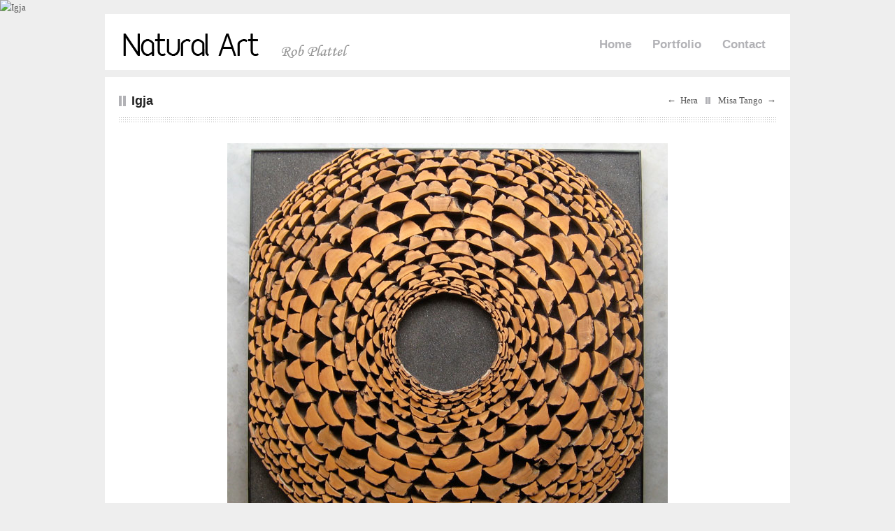

--- FILE ---
content_type: text/html; charset=UTF-8
request_url: http://www.naturalart.nl/portfolio/igja/
body_size: 6397
content:
<!DOCTYPE html>

<!-- BEGIN html -->
<html lang="nl-NL" prefix="og: http://ogp.me/ns#">
<!-- An ThemeZilla design (http://www.themezilla.com) - Proudly powered by WordPress (http://wordpress.org) -->

<!-- BEGIN head -->
<head>

	<!-- Meta Tags -->
	<meta http-equiv="Content-Type" content="text/html; charset=UTF-8" />
	
	<!-- Title -->
	<title>Igja - Natural Art | Rob Plattel: Natural Art, Styling &amp;amp; FloristryNatural Art | Rob Plattel: Natural Art, Styling &amp;amp; Floristry</title>
	
	<!-- Stylesheets -->
	<link rel="stylesheet" href="http://www.naturalart.nl/wp-content/themes/scope/style.css" type="text/css" media="screen" />
	
	<!-- RSS & Pingbacks -->
	<link rel="alternate" type="application/rss+xml" title="Natural Art | Rob Plattel: Natural Art, Styling &amp;amp; Floristry RSS Feed" href="http://www.naturalart.nl/feed/" />
	<link rel="pingback" href="http://www.naturalart.nl/xmlrpc.php" />

	<meta name='robots' content='max-image-preview:large' />

<!-- This site is optimized with the Yoast WordPress SEO plugin v1.6.3 - https://yoast.com/wordpress/plugins/seo/ -->
<link rel="canonical" href="http://www.naturalart.nl/portfolio/igja/" />
<meta property="og:locale" content="nl_NL" />
<meta property="og:type" content="article" />
<meta property="og:title" content="Igja - Natural Art | Rob Plattel: Natural Art, Styling &amp;amp; Floristry" />
<meta property="og:url" content="http://www.naturalart.nl/portfolio/igja/" />
<meta property="og:site_name" content="Natural Art | Rob Plattel: Natural Art, Styling &amp;amp; Floristry" />
<meta property="og:image" content="http://www.naturalart.nl/wp-content/uploads/2013/08/images_igja_web_thumbnail.jpg" />
<!-- / Yoast WordPress SEO plugin. -->

<script type="text/javascript">
window._wpemojiSettings = {"baseUrl":"https:\/\/s.w.org\/images\/core\/emoji\/14.0.0\/72x72\/","ext":".png","svgUrl":"https:\/\/s.w.org\/images\/core\/emoji\/14.0.0\/svg\/","svgExt":".svg","source":{"concatemoji":"http:\/\/www.naturalart.nl\/wp-includes\/js\/wp-emoji-release.min.js?ver=6.2.8"}};
/*! This file is auto-generated */
!function(e,a,t){var n,r,o,i=a.createElement("canvas"),p=i.getContext&&i.getContext("2d");function s(e,t){p.clearRect(0,0,i.width,i.height),p.fillText(e,0,0);e=i.toDataURL();return p.clearRect(0,0,i.width,i.height),p.fillText(t,0,0),e===i.toDataURL()}function c(e){var t=a.createElement("script");t.src=e,t.defer=t.type="text/javascript",a.getElementsByTagName("head")[0].appendChild(t)}for(o=Array("flag","emoji"),t.supports={everything:!0,everythingExceptFlag:!0},r=0;r<o.length;r++)t.supports[o[r]]=function(e){if(p&&p.fillText)switch(p.textBaseline="top",p.font="600 32px Arial",e){case"flag":return s("\ud83c\udff3\ufe0f\u200d\u26a7\ufe0f","\ud83c\udff3\ufe0f\u200b\u26a7\ufe0f")?!1:!s("\ud83c\uddfa\ud83c\uddf3","\ud83c\uddfa\u200b\ud83c\uddf3")&&!s("\ud83c\udff4\udb40\udc67\udb40\udc62\udb40\udc65\udb40\udc6e\udb40\udc67\udb40\udc7f","\ud83c\udff4\u200b\udb40\udc67\u200b\udb40\udc62\u200b\udb40\udc65\u200b\udb40\udc6e\u200b\udb40\udc67\u200b\udb40\udc7f");case"emoji":return!s("\ud83e\udef1\ud83c\udffb\u200d\ud83e\udef2\ud83c\udfff","\ud83e\udef1\ud83c\udffb\u200b\ud83e\udef2\ud83c\udfff")}return!1}(o[r]),t.supports.everything=t.supports.everything&&t.supports[o[r]],"flag"!==o[r]&&(t.supports.everythingExceptFlag=t.supports.everythingExceptFlag&&t.supports[o[r]]);t.supports.everythingExceptFlag=t.supports.everythingExceptFlag&&!t.supports.flag,t.DOMReady=!1,t.readyCallback=function(){t.DOMReady=!0},t.supports.everything||(n=function(){t.readyCallback()},a.addEventListener?(a.addEventListener("DOMContentLoaded",n,!1),e.addEventListener("load",n,!1)):(e.attachEvent("onload",n),a.attachEvent("onreadystatechange",function(){"complete"===a.readyState&&t.readyCallback()})),(e=t.source||{}).concatemoji?c(e.concatemoji):e.wpemoji&&e.twemoji&&(c(e.twemoji),c(e.wpemoji)))}(window,document,window._wpemojiSettings);
</script>
<style type="text/css">
img.wp-smiley,
img.emoji {
	display: inline !important;
	border: none !important;
	box-shadow: none !important;
	height: 1em !important;
	width: 1em !important;
	margin: 0 0.07em !important;
	vertical-align: -0.1em !important;
	background: none !important;
	padding: 0 !important;
}
</style>
	<link rel='stylesheet' id='wp-block-library-css' href='http://www.naturalart.nl/wp-includes/css/dist/block-library/style.min.css?ver=6.2.8' type='text/css' media='all' />
<link rel='stylesheet' id='classic-theme-styles-css' href='http://www.naturalart.nl/wp-includes/css/classic-themes.min.css?ver=6.2.8' type='text/css' media='all' />
<style id='global-styles-inline-css' type='text/css'>
body{--wp--preset--color--black: #000000;--wp--preset--color--cyan-bluish-gray: #abb8c3;--wp--preset--color--white: #ffffff;--wp--preset--color--pale-pink: #f78da7;--wp--preset--color--vivid-red: #cf2e2e;--wp--preset--color--luminous-vivid-orange: #ff6900;--wp--preset--color--luminous-vivid-amber: #fcb900;--wp--preset--color--light-green-cyan: #7bdcb5;--wp--preset--color--vivid-green-cyan: #00d084;--wp--preset--color--pale-cyan-blue: #8ed1fc;--wp--preset--color--vivid-cyan-blue: #0693e3;--wp--preset--color--vivid-purple: #9b51e0;--wp--preset--gradient--vivid-cyan-blue-to-vivid-purple: linear-gradient(135deg,rgba(6,147,227,1) 0%,rgb(155,81,224) 100%);--wp--preset--gradient--light-green-cyan-to-vivid-green-cyan: linear-gradient(135deg,rgb(122,220,180) 0%,rgb(0,208,130) 100%);--wp--preset--gradient--luminous-vivid-amber-to-luminous-vivid-orange: linear-gradient(135deg,rgba(252,185,0,1) 0%,rgba(255,105,0,1) 100%);--wp--preset--gradient--luminous-vivid-orange-to-vivid-red: linear-gradient(135deg,rgba(255,105,0,1) 0%,rgb(207,46,46) 100%);--wp--preset--gradient--very-light-gray-to-cyan-bluish-gray: linear-gradient(135deg,rgb(238,238,238) 0%,rgb(169,184,195) 100%);--wp--preset--gradient--cool-to-warm-spectrum: linear-gradient(135deg,rgb(74,234,220) 0%,rgb(151,120,209) 20%,rgb(207,42,186) 40%,rgb(238,44,130) 60%,rgb(251,105,98) 80%,rgb(254,248,76) 100%);--wp--preset--gradient--blush-light-purple: linear-gradient(135deg,rgb(255,206,236) 0%,rgb(152,150,240) 100%);--wp--preset--gradient--blush-bordeaux: linear-gradient(135deg,rgb(254,205,165) 0%,rgb(254,45,45) 50%,rgb(107,0,62) 100%);--wp--preset--gradient--luminous-dusk: linear-gradient(135deg,rgb(255,203,112) 0%,rgb(199,81,192) 50%,rgb(65,88,208) 100%);--wp--preset--gradient--pale-ocean: linear-gradient(135deg,rgb(255,245,203) 0%,rgb(182,227,212) 50%,rgb(51,167,181) 100%);--wp--preset--gradient--electric-grass: linear-gradient(135deg,rgb(202,248,128) 0%,rgb(113,206,126) 100%);--wp--preset--gradient--midnight: linear-gradient(135deg,rgb(2,3,129) 0%,rgb(40,116,252) 100%);--wp--preset--duotone--dark-grayscale: url('#wp-duotone-dark-grayscale');--wp--preset--duotone--grayscale: url('#wp-duotone-grayscale');--wp--preset--duotone--purple-yellow: url('#wp-duotone-purple-yellow');--wp--preset--duotone--blue-red: url('#wp-duotone-blue-red');--wp--preset--duotone--midnight: url('#wp-duotone-midnight');--wp--preset--duotone--magenta-yellow: url('#wp-duotone-magenta-yellow');--wp--preset--duotone--purple-green: url('#wp-duotone-purple-green');--wp--preset--duotone--blue-orange: url('#wp-duotone-blue-orange');--wp--preset--font-size--small: 13px;--wp--preset--font-size--medium: 20px;--wp--preset--font-size--large: 36px;--wp--preset--font-size--x-large: 42px;--wp--preset--spacing--20: 0.44rem;--wp--preset--spacing--30: 0.67rem;--wp--preset--spacing--40: 1rem;--wp--preset--spacing--50: 1.5rem;--wp--preset--spacing--60: 2.25rem;--wp--preset--spacing--70: 3.38rem;--wp--preset--spacing--80: 5.06rem;--wp--preset--shadow--natural: 6px 6px 9px rgba(0, 0, 0, 0.2);--wp--preset--shadow--deep: 12px 12px 50px rgba(0, 0, 0, 0.4);--wp--preset--shadow--sharp: 6px 6px 0px rgba(0, 0, 0, 0.2);--wp--preset--shadow--outlined: 6px 6px 0px -3px rgba(255, 255, 255, 1), 6px 6px rgba(0, 0, 0, 1);--wp--preset--shadow--crisp: 6px 6px 0px rgba(0, 0, 0, 1);}:where(.is-layout-flex){gap: 0.5em;}body .is-layout-flow > .alignleft{float: left;margin-inline-start: 0;margin-inline-end: 2em;}body .is-layout-flow > .alignright{float: right;margin-inline-start: 2em;margin-inline-end: 0;}body .is-layout-flow > .aligncenter{margin-left: auto !important;margin-right: auto !important;}body .is-layout-constrained > .alignleft{float: left;margin-inline-start: 0;margin-inline-end: 2em;}body .is-layout-constrained > .alignright{float: right;margin-inline-start: 2em;margin-inline-end: 0;}body .is-layout-constrained > .aligncenter{margin-left: auto !important;margin-right: auto !important;}body .is-layout-constrained > :where(:not(.alignleft):not(.alignright):not(.alignfull)){max-width: var(--wp--style--global--content-size);margin-left: auto !important;margin-right: auto !important;}body .is-layout-constrained > .alignwide{max-width: var(--wp--style--global--wide-size);}body .is-layout-flex{display: flex;}body .is-layout-flex{flex-wrap: wrap;align-items: center;}body .is-layout-flex > *{margin: 0;}:where(.wp-block-columns.is-layout-flex){gap: 2em;}.has-black-color{color: var(--wp--preset--color--black) !important;}.has-cyan-bluish-gray-color{color: var(--wp--preset--color--cyan-bluish-gray) !important;}.has-white-color{color: var(--wp--preset--color--white) !important;}.has-pale-pink-color{color: var(--wp--preset--color--pale-pink) !important;}.has-vivid-red-color{color: var(--wp--preset--color--vivid-red) !important;}.has-luminous-vivid-orange-color{color: var(--wp--preset--color--luminous-vivid-orange) !important;}.has-luminous-vivid-amber-color{color: var(--wp--preset--color--luminous-vivid-amber) !important;}.has-light-green-cyan-color{color: var(--wp--preset--color--light-green-cyan) !important;}.has-vivid-green-cyan-color{color: var(--wp--preset--color--vivid-green-cyan) !important;}.has-pale-cyan-blue-color{color: var(--wp--preset--color--pale-cyan-blue) !important;}.has-vivid-cyan-blue-color{color: var(--wp--preset--color--vivid-cyan-blue) !important;}.has-vivid-purple-color{color: var(--wp--preset--color--vivid-purple) !important;}.has-black-background-color{background-color: var(--wp--preset--color--black) !important;}.has-cyan-bluish-gray-background-color{background-color: var(--wp--preset--color--cyan-bluish-gray) !important;}.has-white-background-color{background-color: var(--wp--preset--color--white) !important;}.has-pale-pink-background-color{background-color: var(--wp--preset--color--pale-pink) !important;}.has-vivid-red-background-color{background-color: var(--wp--preset--color--vivid-red) !important;}.has-luminous-vivid-orange-background-color{background-color: var(--wp--preset--color--luminous-vivid-orange) !important;}.has-luminous-vivid-amber-background-color{background-color: var(--wp--preset--color--luminous-vivid-amber) !important;}.has-light-green-cyan-background-color{background-color: var(--wp--preset--color--light-green-cyan) !important;}.has-vivid-green-cyan-background-color{background-color: var(--wp--preset--color--vivid-green-cyan) !important;}.has-pale-cyan-blue-background-color{background-color: var(--wp--preset--color--pale-cyan-blue) !important;}.has-vivid-cyan-blue-background-color{background-color: var(--wp--preset--color--vivid-cyan-blue) !important;}.has-vivid-purple-background-color{background-color: var(--wp--preset--color--vivid-purple) !important;}.has-black-border-color{border-color: var(--wp--preset--color--black) !important;}.has-cyan-bluish-gray-border-color{border-color: var(--wp--preset--color--cyan-bluish-gray) !important;}.has-white-border-color{border-color: var(--wp--preset--color--white) !important;}.has-pale-pink-border-color{border-color: var(--wp--preset--color--pale-pink) !important;}.has-vivid-red-border-color{border-color: var(--wp--preset--color--vivid-red) !important;}.has-luminous-vivid-orange-border-color{border-color: var(--wp--preset--color--luminous-vivid-orange) !important;}.has-luminous-vivid-amber-border-color{border-color: var(--wp--preset--color--luminous-vivid-amber) !important;}.has-light-green-cyan-border-color{border-color: var(--wp--preset--color--light-green-cyan) !important;}.has-vivid-green-cyan-border-color{border-color: var(--wp--preset--color--vivid-green-cyan) !important;}.has-pale-cyan-blue-border-color{border-color: var(--wp--preset--color--pale-cyan-blue) !important;}.has-vivid-cyan-blue-border-color{border-color: var(--wp--preset--color--vivid-cyan-blue) !important;}.has-vivid-purple-border-color{border-color: var(--wp--preset--color--vivid-purple) !important;}.has-vivid-cyan-blue-to-vivid-purple-gradient-background{background: var(--wp--preset--gradient--vivid-cyan-blue-to-vivid-purple) !important;}.has-light-green-cyan-to-vivid-green-cyan-gradient-background{background: var(--wp--preset--gradient--light-green-cyan-to-vivid-green-cyan) !important;}.has-luminous-vivid-amber-to-luminous-vivid-orange-gradient-background{background: var(--wp--preset--gradient--luminous-vivid-amber-to-luminous-vivid-orange) !important;}.has-luminous-vivid-orange-to-vivid-red-gradient-background{background: var(--wp--preset--gradient--luminous-vivid-orange-to-vivid-red) !important;}.has-very-light-gray-to-cyan-bluish-gray-gradient-background{background: var(--wp--preset--gradient--very-light-gray-to-cyan-bluish-gray) !important;}.has-cool-to-warm-spectrum-gradient-background{background: var(--wp--preset--gradient--cool-to-warm-spectrum) !important;}.has-blush-light-purple-gradient-background{background: var(--wp--preset--gradient--blush-light-purple) !important;}.has-blush-bordeaux-gradient-background{background: var(--wp--preset--gradient--blush-bordeaux) !important;}.has-luminous-dusk-gradient-background{background: var(--wp--preset--gradient--luminous-dusk) !important;}.has-pale-ocean-gradient-background{background: var(--wp--preset--gradient--pale-ocean) !important;}.has-electric-grass-gradient-background{background: var(--wp--preset--gradient--electric-grass) !important;}.has-midnight-gradient-background{background: var(--wp--preset--gradient--midnight) !important;}.has-small-font-size{font-size: var(--wp--preset--font-size--small) !important;}.has-medium-font-size{font-size: var(--wp--preset--font-size--medium) !important;}.has-large-font-size{font-size: var(--wp--preset--font-size--large) !important;}.has-x-large-font-size{font-size: var(--wp--preset--font-size--x-large) !important;}
.wp-block-navigation a:where(:not(.wp-element-button)){color: inherit;}
:where(.wp-block-columns.is-layout-flex){gap: 2em;}
.wp-block-pullquote{font-size: 1.5em;line-height: 1.6;}
</style>
<script type='text/javascript' src='http://www.naturalart.nl/wp-includes/js/jquery/jquery.min.js?ver=3.6.4' id='jquery-core-js'></script>
<script type='text/javascript' src='http://www.naturalart.nl/wp-includes/js/jquery/jquery-migrate.min.js?ver=3.4.0' id='jquery-migrate-js'></script>
<link rel="https://api.w.org/" href="http://www.naturalart.nl/wp-json/" /><link rel="EditURI" type="application/rsd+xml" title="RSD" href="http://www.naturalart.nl/xmlrpc.php?rsd" />
<link rel="wlwmanifest" type="application/wlwmanifest+xml" href="http://www.naturalart.nl/wp-includes/wlwmanifest.xml" />
<meta name="generator" content="WordPress 6.2.8" />
<link rel='shortlink' href='http://www.naturalart.nl/?p=237' />
<link rel="alternate" type="application/json+oembed" href="http://www.naturalart.nl/wp-json/oembed/1.0/embed?url=http%3A%2F%2Fwww.naturalart.nl%2Fportfolio%2Figja%2F" />
<link rel="alternate" type="text/xml+oembed" href="http://www.naturalart.nl/wp-json/oembed/1.0/embed?url=http%3A%2F%2Fwww.naturalart.nl%2Fportfolio%2Figja%2F&#038;format=xml" />
<!-- Custom Styling -->
<style type="text/css">
.single-portfolio .entry-content { min-height: 65px; }
a:hover,
#header-top p,
.slider .slides_prev:hover,
.slider .slides_next:hover,
button:hover,
.page-template-template-portfolio-php .post-thumb a,
.tax-portfolio-type .post-thumb a,
.recent-work .post-thumb a,
.portfolio-related .post-thumb a,
.tz-recent-portfolios-widget .post-thumb a,
#sort-by a.active,
.entry-meta span.post-format,
#comments,
#submit:hover,
#respond h3,
.tz-blog-widget .entry-title a:hover { background-color: #c29d0a; }
.slider a,
.slider-desc span,
.slider-desc em,
#footer .tz-blog-widget .entry-title a:hover { color: #c29d0a; }
button:hover,
#submit:hover,
.bypostauthor .avatar,
.flickr_badge_image img { border-color: #c29d0a; }
</style>
<link rel="shortcut icon" href="http://naturalart.nl/wp-content/uploads/2013/09/favicon.ico"/>
<style type="text/css">.recentcomments a{display:inline !important;padding:0 !important;margin:0 !important;}</style>
<!-- END head -->
</head>

<!-- BEGIN body -->
<body class="portfolio-template-default single single-portfolio postid-237 chrome layout-2cr">

    <img id="background" src="http://naturalart.vedgoed.nl/wp-content/uploads/2013/08/images_igja_web.jpg" alt="Igja" />
	<!-- BEGIN #container -->
	<div id="container">
	
	            
		<!-- BEGIN #header -->
		<div id="header" class="clearfix">
			
			<!-- BEGIN #logo -->
			<div id="logo">
						    <a href="http://www.naturalart.nl"><img src="http://naturalart.nl/wp-content/uploads/2013/09/Natural_Art_Logo_Black_V23.png" alt="Natural Art | Rob Plattel: Natural Art, Styling &amp;amp; Floristry"/></a>
							
				
			<!-- END #logo -->
			</div>
			
			
			<!-- BEGIN #primary-nav -->
    		<div id="primary-nav">
    			<ul id="primary-menu" class="sf-menu"><li id="menu-item-420" class="menu-item menu-item-type-post_type menu-item-object-page menu-item-home menu-item-420"><a href="http://www.naturalart.nl/">Home</a></li>
<li id="menu-item-429" class="menu-item menu-item-type-post_type menu-item-object-page menu-item-429"><a href="http://www.naturalart.nl/portfolio/">Portfolio</a></li>
<li id="menu-item-450" class="menu-item menu-item-type-post_type menu-item-object-page menu-item-450"><a href="http://www.naturalart.nl/contactpage/">Contact</a></li>
</ul>    		<!-- END #primary-nav -->
    		</div>
    		
		<!--END #header-->
		</div>
		
		<!--BEGIN #content -->
		<div id="content" class="clearfix">
            <!--BEGIN .page-header -->
			<div class="page-header">
			    
			    <h1 class="page-title">Igja</h1>
			    
			    <!--BEGIN .navigation .single-page-navigation -->
				<div class="navigation single-page-navigation">
				
				    					<div class="nav-previous">&larr; <a href="http://www.naturalart.nl/portfolio/helianthus/" rel="prev">Hera</a></div>
										
										<div class="nav-next"><a href="http://www.naturalart.nl/portfolio/misa-tango/" rel="next">Misa Tango</a> &rarr;</div>
					
				<!--END .navigation .single-page-navigation -->
				</div>
				
			<!--END .page-header -->
			</div>
			
            <!--BEGIN #primary .hfeed-->
			<div id="primary" class="hfeed">
		    				
				<!--BEGIN .hentry -->
				<div class="post-237 portfolio type-portfolio status-publish has-post-thumbnail hentry portfolio-type-art" id="post-237">				
					
            		        <script type="text/javascript">
            jQuery(document).ready(function(){
                jQuery("#slider-237").slides({
                    preload: true,
                    preloadImage: jQuery("#slider-237").attr('data-loader'), 
                    generatePagination: true,
                    generateNextPrev: true,
                    next: 'slides_next',
                    prev: 'slides_prev',
                    effect: 'fade',
                    crossfade: true,
                    autoHeight: true,
                    bigTarget: true
                });
            });
        </script>
    <!-- BEGIN #slider-237 -->
<div id='slider-237' class='slider' data-loader='http://www.naturalart.nl/wp-content/themes/scope/images/ajax-loader.gif'><div class="slides_container"><div><img height='580' width='630' src='http://www.naturalart.nl/wp-content/uploads/2013/08/images_igja_web.jpg' alt='images_igja_web' /></div></div><!-- END #slider-237 -->
</div>
            		<!-- BEGIN .entry-content -->
            		<div class="entry-content">
                        
                        <!-- BEGIN .entry-meta -->
                		<div class="entry-meta">

                		    <h5>Size:</h5><span>107 x 107 cm</span><br /><h5>Material(s):</h5><span>bark of the oak, lava sand</span><br />
                		<!-- END .entry-meta -->
                		</div>
                		
                		
            		<!-- END .entry-content -->
            		</div>                
				<!--END .hentry-->  
				</div>

				
			<!--END #primary .hfeed-->
			</div>


		<!-- END #content -->
		</div>
		
    		<!-- BEGIN .portfolio-related -->
	<div class="portfolio-related clearfix">
	
		<h2 class="related-title"><span>Related items</span></h2>

		<ul>

                    <li>
            				<div class="post-thumb">
					<a title="Permanent Link to Black crown" href="http://www.naturalart.nl/portfolio/black-crown/">
                        <span class="post-thumb-overlay">View item</span>
					    <img width="156" height="140" src="http://www.naturalart.nl/wp-content/uploads/2013/08/images_untitled1_web_thumbnail-156x140.jpg" class="attachment-portfolio-thumb size-portfolio-thumb wp-post-image" alt="" decoding="async" loading="lazy" />					</a>
				</div>
    		
    		<h2 class="entry-title"><a href="http://www.naturalart.nl/portfolio/black-crown/" rel="bookmark" title="Permanent Link to Black crown"> Black crown</a></h2>
    		
    		<!--BEGIN .entry-meta -->
			<div class="entry-meta">
				<span class="entry-portfolio-type"><a href="http://www.naturalart.nl/portfolio-type/art/" rel="tag">Art</a></span>
			<!--END .entry-meta -->
			</div>
			
			</li>	
					
                    <li>
            				<div class="post-thumb">
					<a title="Permanent Link to Qaaleen" href="http://www.naturalart.nl/portfolio/qaaleen/">
                        <span class="post-thumb-overlay">View item</span>
					    <img width="156" height="140" src="http://www.naturalart.nl/wp-content/uploads/2013/08/images_qaaleensetting_web_thumbnail-156x140.jpg" class="attachment-portfolio-thumb size-portfolio-thumb wp-post-image" alt="" decoding="async" loading="lazy" />					</a>
				</div>
    		
    		<h2 class="entry-title"><a href="http://www.naturalart.nl/portfolio/qaaleen/" rel="bookmark" title="Permanent Link to Qaaleen"> Qaaleen</a></h2>
    		
    		<!--BEGIN .entry-meta -->
			<div class="entry-meta">
				<span class="entry-portfolio-type"><a href="http://www.naturalart.nl/portfolio-type/art/" rel="tag">Art</a></span>
			<!--END .entry-meta -->
			</div>
			
			</li>	
					
                    <li>
            				<div class="post-thumb">
					<a title="Permanent Link to Time Captured" href="http://www.naturalart.nl/portfolio/time-captured/">
                        <span class="post-thumb-overlay">View item</span>
					    <img width="220" height="140" src="http://www.naturalart.nl/wp-content/uploads/2015/12/Time_Captured_1_TN-220x140.jpg" class="attachment-portfolio-thumb size-portfolio-thumb wp-post-image" alt="" decoding="async" loading="lazy" />					</a>
				</div>
    		
    		<h2 class="entry-title"><a href="http://www.naturalart.nl/portfolio/time-captured/" rel="bookmark" title="Permanent Link to Time Captured"> Time Captured</a></h2>
    		
    		<!--BEGIN .entry-meta -->
			<div class="entry-meta">
				<span class="entry-portfolio-type"><a href="http://www.naturalart.nl/portfolio-type/art/" rel="tag">Art</a></span>
			<!--END .entry-meta -->
			</div>
			
			</li>	
					
                    <li class="last">
            				<div class="post-thumb">
					<a title="Permanent Link to Integration" href="http://www.naturalart.nl/portfolio/integration/">
                        <span class="post-thumb-overlay">View item</span>
					    <img width="156" height="140" src="http://www.naturalart.nl/wp-content/uploads/2013/08/images_integration_web_thumbnail-156x140.jpg" class="attachment-portfolio-thumb size-portfolio-thumb wp-post-image" alt="" decoding="async" loading="lazy" />					</a>
				</div>
    		
    		<h2 class="entry-title"><a href="http://www.naturalart.nl/portfolio/integration/" rel="bookmark" title="Permanent Link to Integration"> Integration</a></h2>
    		
    		<!--BEGIN .entry-meta -->
			<div class="entry-meta">
				<span class="entry-portfolio-type"><a href="http://www.naturalart.nl/portfolio-type/art/" rel="tag">Art</a></span>
			<!--END .entry-meta -->
			</div>
			
			</li>	
					
                </ul>
       
	<!-- END .portfolio-related -->
	</div>
				
		<!-- BEGIN #footer -->
		<div id="footer" class="clearfix">
		    <!-- BEGIN .footer-left -->
<div class="footer-left">
    <!-- END .footer-left -->
</div>
		    <!-- BEGIN .footer-center -->
<div class="footer-center">
    <!-- END .footer-center -->
</div>
		    <!-- BEGIN .footer-right -->
<div class="footer-right">
    		<style>
		@media (max-width:767px) {
			.fb_iframe_widget {
				width: 100%;
			}
			.fb_iframe_widget span {
				width: 100% !important;
			}
			.fb_iframe_widget iframe {
				width: 100% !important;
			}
			._8r {
				margin-right: 5px;
				margin-top: -4px !important;
			}
		}
		</style>
        <div id="fb-root"></div>
        <script>(function(d, s, id) {
                var js, fjs = d.getElementsByTagName(s)[0];
                if (d.getElementById(id)) return;
                js = d.createElement(s); js.id = id;
                js.src = "//connect.facebook.net/en_US/sdk.js#xfbml=1&appId=488390501239538&version=v2.0";
                fjs.parentNode.insertBefore(js, fjs);
            }(document, 'script', 'facebook-jssdk'));
        </script>
        <div class="fb-like-box" style="background-color: auto;" colorscheme="dark" data-header="false" data-height="90" data-href="https://www.facebook.com/NaturalArtRobPlattel" data-show-border="true" data-show-faces="false" data-stream="false" data-width="292" data-force-wall="false"></div>

        <!-- END .footer-right -->
</div>
		<!-- END #footer -->
		</div>
		
		<!-- BEGIN #sub-footer -->
		
 <div id="sub-footer" class="clearfix">
		    
            <div class="copyright">
                <p>&copy; 2026 <a href="http://www.naturalart.nl">Natural Art | Rob Plattel: Natural Art, Styling &amp;amp; Floristry</a>
</div>

		
		    <!-- BEGIN #secondary-nav -->
    		<div id="secondary-nav">
    			    			<ul id="menu-main-menu" class="menu"><li class="menu-item menu-item-type-post_type menu-item-object-page menu-item-home menu-item-420"><a href="http://www.naturalart.nl/">Home</a></li>
<li class="menu-item menu-item-type-post_type menu-item-object-page menu-item-429"><a href="http://www.naturalart.nl/portfolio/">Portfolio</a></li>
<li class="menu-item menu-item-type-post_type menu-item-object-page menu-item-450"><a href="http://www.naturalart.nl/contactpage/">Contact</a></li>
</ul>    			    		<!-- END #secondary-nav -->
    		</div>

		<!-- END #sub-footer -->
		</div>
		
	<!-- END #container -->
	</div> 

	<!-- Theme Hook -->
	<script type='text/javascript' src='http://www.naturalart.nl/wp-includes/js/jquery/ui/core.min.js?ver=1.13.2' id='jquery-ui-core-js'></script>
<script type='text/javascript' src='http://www.naturalart.nl/wp-includes/js/jquery/ui/tabs.min.js?ver=1.13.2' id='jquery-ui-tabs-js'></script>
<script type='text/javascript' src='http://www.naturalart.nl/wp-includes/js/jquery/ui/accordion.min.js?ver=1.13.2' id='jquery-ui-accordion-js'></script>
<script type='text/javascript' src='http://www.naturalart.nl/wp-content/themes/scope/js/superfish.js?ver=1.7.4' id='superfish-js'></script>
<script type='text/javascript' src='http://www.naturalart.nl/wp-content/themes/scope/js/slides.min.jquery.js?ver=1.1.9' id='slides-js'></script>
<script type='text/javascript' src='http://www.naturalart.nl/wp-content/themes/scope/js/jquery.isotope.min.js?ver=1.5.25' id='isotope-js'></script>
<script type='text/javascript' src='http://www.naturalart.nl/wp-content/themes/scope/js/jquery.custom.js?ver=1.0' id='tz_custom-js'></script>
<script type='text/javascript' src='http://www.naturalart.nl/wp-content/themes/scope/js/jquery.jplayer.min.js?ver=2.1' id='jPlayer-js'></script>
<script type='text/javascript' src='http://www.naturalart.nl/wp-content/themes/scope/js/jquery.columnizer.min.js?ver=1.5' id='columnizer-js'></script>
<script type='text/javascript' src='http://www.naturalart.nl/wp-includes/js/comment-reply.min.js?ver=6.2.8' id='comment-reply-js'></script>
			
<!--END body-->
</body>
<!--END html-->
</html>

--- FILE ---
content_type: application/javascript
request_url: http://www.naturalart.nl/wp-content/themes/scope/js/jquery.custom.js?ver=1.0
body_size: 1380
content:
/*-----------------------------------------------------------------------------------

 	Custom JS - All front-end jQuery
 
-----------------------------------------------------------------------------------*/
 
 
/*-----------------------------------------------------------------------------------*/
/*	Superfish Settings - http://users.tpg.com.au/j_birch/plugins/superfish/
/*-----------------------------------------------------------------------------------*/

jQuery(document).ready(function() {
    
    /* Superfish the menu drops ---------------------*/
	jQuery('#primary-menu')
        .superfish({
    		delay: 200,
    		animation: {opacity:'show', height:'show'},
    		speed: 'fast',
    		cssArrows: false,
    		disableHI: true
    	});
	
	/* Home Page Slider ----------------------------*/
	if( jQuery().slides) {
	    var slider = jQuery('#home-slider');
	    
	    slider.slides({
                fadeSpeed: 700,
	        preload: true,
			preloadImage: slider.attr('data-loader'), 
			generatePagination: true,
			generateNextPrev: true,
			next: 'slides_next',
			prev: 'slides_prev',
			effect: 'fade',
			crossfade: true,
			autoHeight: true,
			bigTarget: false,
			play: slider.attr('data-speed')
	    });
	}
	
	/* Isotope -------------------------------------*/
	if( jQuery().isotope ) {
	    
	    jQuery(function() {

            var container = jQuery('.isotope'),
                optionFilter = jQuery('#sort-by'),
                optionFilterLinks = optionFilter.find('a');
            
            optionFilterLinks.attr('href', '#');
            
            optionFilterLinks.click(function(){
                var selector = jQuery(this).attr('data-filter');
                container.isotope({ 
                    filter : '.' + selector, 
                    itemSelector : '.isotope-item',
                    layoutMode : 'fitRows',
                    animationEngine : 'best-available'
                });
                
                // Highlight the correct filter
                optionFilterLinks.removeClass('active');
                jQuery(this).addClass('active');
                return false;
            });
            
	    });
    
	}
	
	/* Background fix ------------------------------*/
	jQuery(window).load(function() {    

            var theWindow        = jQuery(window),
                $bg              = jQuery("#background"),
                aspectRatio      = $bg.width() / $bg.height();

            function resizeBg() {

                    if ( (theWindow.width() / theWindow.height()) < aspectRatio ) {
                        $bg
                            .removeClass()
                            .addClass('bgheight');
                    } else {
                        $bg
                            .removeClass()
                            .addClass('bgwidth');
                    }

            }

            theWindow.resize(function() {
                    resizeBg();
            }).trigger("resize");

    });
    
    /* Fix IE quirks ------------------------------*/
    if( jQuery('body').hasClass('ie8') || jQuery('body').hasClass('ie7') ) {
        var portfolioImages = jQuery('.post-thumb-overlay').siblings('img');
        
        portfolioImages.hover(
            function() {
                jQuery(this).animate({
                    opacity: .4
                }, 300);
            },
            function() {
                jQuery(this).animate({
                    opacity: 1
                }, 300);
            }
        );
    }
    
    if( jQuery('body').hasClass('ie') && jQuery('body').hasClass('single-portfolio') ) {
        jQuery('.entry-content').columnize({ columns: 2 });
    }
	
	/* Tabs Shortcode ------------------------------*/
	jQuery("#tabs").tabs();
	jQuery(".tabs").tabs();
	
	/* Toggle Shortcode ----------------------------*/
	jQuery(".toggle").each( function () {
		if(jQuery(this).attr('data-id') == 'closed') {
			jQuery(this).accordion({ header: 'h4', collapsible: true, active: false  });
		} else {
			jQuery(this).accordion({ header: 'h4', collapsible: true});
		}
	});

});